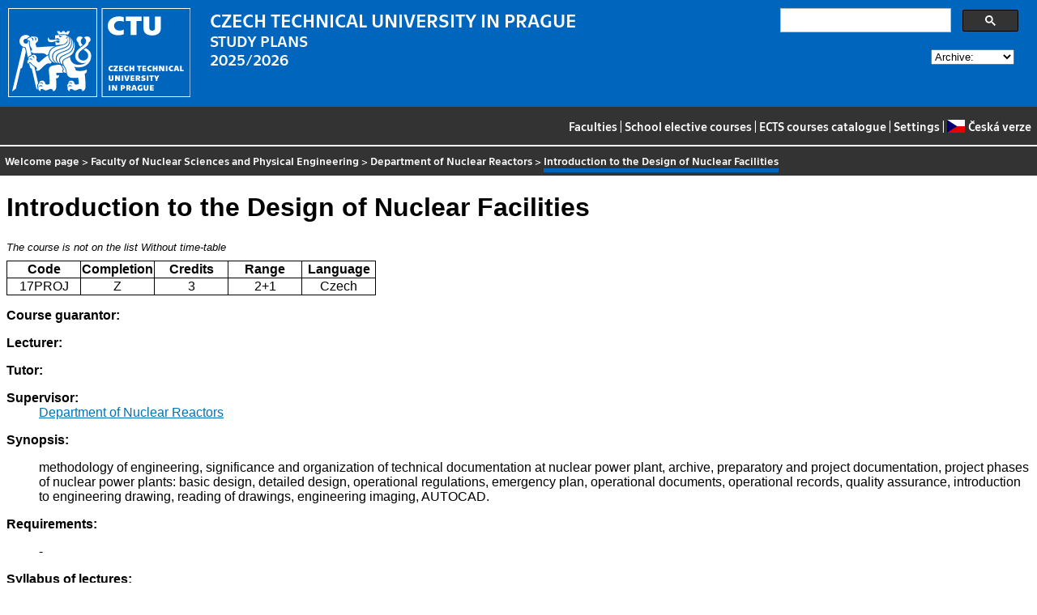

--- FILE ---
content_type: text/html
request_url: https://bilakniha.cvut.cz/en/predmet1182206.html
body_size: 11791
content:
<!DOCTYPE html
  PUBLIC "-//W3C//DTD HTML 4.01//EN">
<html lang="en">
   <head>
      <meta http-equiv="Content-Type" content="text/html; charset=utf-8">
      <title>Introduction to the Design of Nuclear Facilities</title>
      <link rel="stylesheet" type="text/css" href="../css/main.css">
      <link rel="stylesheet" type="text/css" href="../css/jquery-ui.min.css">
      <link rel="stylesheet" type="text/css" href="../css/datatables.min.css">
   </head>
   <body>
      <div class="header"><a href="//www.cvut.cz"><img class="logocvut" src="../logo-en.svg" alt="Logo ČVUT" style="float: left; margin-right: 24px; height: 110px;"></a><div id="cse" style="width: 320px; float: right">
            <div class="gcse-search">Loading...</div>
         </div><big>CZECH TECHNICAL UNIVERSITY IN PRAGUE</big><br>STUDY PLANS<br>2025/2026 <select id="period">
            <option value="">Archive:</option>
            <option value="now">Actual period</option></select><br clear="all"></div>
      <div class="navigation"><a href="index.html">Faculties</a> |
         <a href="volitelnepredmety.html">School elective courses</a> |
         <a href="https://intranet.cvut.cz/ects/">ECTS courses catalogue</a>
         | <a id="settings-link" href="#">Settings</a>
         | <a href="../cs/predmet1182206.html?setlang=cs"><svg xmlns="http://www.w3.org/2000/svg" viewBox="0 0 640 480" class="lang-flag">
               <defs>
                  <clipPath id="a">
                     <path fill-opacity=".67" d="M-74 0h682.67v512H-74z"/>
                  </clipPath>
               </defs>
               <g fill-rule="evenodd" clip-path="url(#a)" transform="translate(69.38) scale(.94)" stroke-width="1pt">
                  <path fill="#e80000" d="M-74 0h768v512H-74z"/>
                  <path fill="#fff" d="M-74 0h768v256H-74z"/>
                  <path d="M-74 0l382.73 255.67L-74 511.01V0z" fill="#00006f"/>
               </g></svg>Česká verze</a></div>
      <div class="navbar"><a href="index.html">Welcome page</a> &gt;
         <a href="f4.html">Faculty of Nuclear Sciences and Physical Engineering</a> &gt;
         <a href="katedra14117.html">Department of Nuclear Reactors</a> &gt;
         <span class="active">Introduction to the Design of Nuclear Facilities</span></div>
      <div class="content">
         <div id="cse"></div>
         <h1>Introduction to the Design of Nuclear Facilities</h1>
         <div><span class="nevypsan">The course is not on the list</span> <span class="nerozvrhujese">Without time-table</span></div>
         <table class="info">
            <tr>
               <th width="20%">Code</th>
               <th width="20%">Completion</th>
               <th width="20%">Credits</th>
               <th width="20%">Range</th>
               <th width="20%">Language </th>
            </tr>
            <tr>
               <td align="center">17PROJ</td>
               <td align="center">Z</td>
               <td align="center">3</td>
               <td align="center" title="">2+1</td>
               <td align="center">Czech</td>
            </tr>
         </table>
         <dl>
            <dt>Course guarantor:</dt>
            <dd></dd>
            <dt>Lecturer:</dt>
            <dd></dd>
            <dt>Tutor:</dt>
            <dd></dd>
            <dt>Supervisor:</dt>
            <dd><a href="katedra14117.html">Department of Nuclear Reactors</a></dd>
            <dt>Synopsis:</dt>
            <dd>
               <p></p>
               <p>methodology of engineering, significance and organization of technical documentation
                  at nuclear power plant, archive, preparatory and project documentation, project phases
                  of nuclear power plants: basic design, detailed design, operational regulations, emergency
                  plan, operational documents, operational records, quality assurance, introduction
                  to engineering drawing, reading of drawings, engineering imaging, AUTOCAD.</p>
               <p></p>
            </dd>
            <dt>Requirements:</dt>
            <dd>
               <p></p>
               <p>-</p>
               <p></p>
            </dd>
            <dt>Syllabus of lectures:</dt>
            <dd>
               <p></p>
               <p>1st Nuclear Power and its project</p>
               <p>Hours: 1 lecture,</p>
               <p>Topic of the lecture:</p>
               <p>Nuclear power, its basic technology nodes and their most important parts and machinery
                  (basic scheme and a description of the most significant differences between the types
                  of plants), the basic types of engineering work and documentation needed for the design
                  and construction of nuclear power plants (construction, machinery, etc. , calculations
                  documentation, optimization, design documentation, manufacturing documentation, safety
                  report, etc.)</p>
               <p>2nd The life cycle of nuclear power plants</p>
               <p>Hours: 1 lecture</p>
               <p>Topic of the lecture:</p>
               <p>life cycle of a nuclear power plant and a description of its stages: an aim to build
                  a nuclear power plant, nuclear power plant location, design, manufacturing of components,
                  construction, commissioning, operation, decommissioning of nuclear power plants, required
                  documentation for all stages of the nuclear power plant life cycle</p>
               <p>3rd Technical Documentation</p>
               <p>Hours: 10 lectures</p>
               <p>Lecture Topic:</p>
               <p>General requirements for engineering documentation</p>
               <p>types of documentation according to creating sequence, the course of the development
                  stages, forms of engineering documentation, classification according to purpose</p>
               <p>Manufacturing documentation</p>
               <p>importance of the concept, components of manufacturing documentation, types of documents
                  and their significance in practice</p>
               <p>Drawing with digital computers</p>
               <p>computer graphics, computer graphics peripheral devices, AutoCAD, drawing process
                  on the computer</p>
               <p>Training of work with AutoCAD</p>
               <p>basic concepts, freehand, drawing of basic geometric shapes, description, layers</p>
               <p>Training of work with AutoCAD</p>
               <p>axis, the auxiliary lines, quotation and description of the drawing, rotation and
                  copying, hatching, saving and printing of documents</p>
               <p>Standardization of engineering documentation</p>
               <p>technical standard, the purpose of standardization, the types of standards and their
                  classification, the process of creation and distribution of standards, format of standards,
                  preferred numbers and their usage in engineering practice</p>
               <p>Drawing of mechanical parts</p>
               <p>drawing and dimensioning of threads, bolts and nuts, fits and tolerances of metric
                  threads, screw heads, bolt storage, simplified rules for the drawing of bolts and
                  nuts</p>
               <p>Drawing of mechanical parts</p>
               <p>hinges, pins, wedges, cotters, types of rivets and their drawings, soldered and glued
                  joints, welded joints</p>
               <p>Drawing of mechanical parts</p>
               <p>shafts, bearings, gears and sprockets, springs</p>
               <p>Drawing of diagrams</p>
               <p>Types of electrical diagrams - usage and rules for drawings, schematic symbols</p>
               <p>Types of energetic diagrams -  usage and rules for drawings, schematic symbols</p>
               <p></p>
            </dd>
            <dt>Syllabus of tutorials:</dt>
            <dd>
               <p></p>
               <p>reading of engineering documentation, drawing of mechanical parts by hand, drawing
                  by computer, discussions on mandatory literature</p>
               <p></p>
            </dd>
            <dt>Study Objective:</dt>
            <dd>
               <p></p>
               <p>Knowledge: basic knowledge of the description of nuclear power plants and the necessary
                  development tasks, a detailed knowledge of the types of engineering documentation,
                  the process of its creation and its processing and storage</p>
               <p>Skills: manual and computer engineering documentation, knowledge of the matter, application
                  of new knowledge in other lectures</p>
               <p></p>
            </dd>
            <dt>Study materials:</dt>
            <dd>
               <p></p>
               <p>Key references:</p>
               <p>Klepš Zdeněk, Procházka Pavel, Kotlanová Anna, Třeštík Boleslav: Preparation of engineering
                  documentation (in Czech), KOPP, České Budějovice, 1995</p>
               <p>Třeštík Boleslav, Friš Zdeněk, Pokorný Petr: Preparation of engineering documentation
                  using CAD systems (in Czech), ČVUT, Praha,1993</p>
               <p>Recommended references:</p>
               <p>ČSN EN ISO 11 442, Engineering documentation - documents handling(in Czech), Praha,
                  2006</p>
               <p>ČSN 01 0130 - 01 0139</p>
               <p>Media and tools:</p>
               <p>computer lab, AutoCAD software</p>
               <p></p>
            </dd>
            <dt>Note:</dt>
            <dd></dd>
            <dt>Further information:</dt>
            <dd>No time-table has been prepared for this course</dd>
            <dt>The course is a part of the following study plans:</dt>
            <dd></dd>
         </dl>
      </div>
      <div class="help"></div>
      <div class="date">Data valid to 2026-01-23</div>
      <div class="copyright">
         <div class="floatLeft half">
            Copyright © <a href="https://www.kosek.cz">Jiří Kosek</a>, 2010–2022 | 
            Copyright © <a href="https://www.cvut.cz">ČVUT</a>, 2010–2022
            <br>Hosted by <a href="https://www.cvut.cz/cs/os/vic">Výpočetní a informační centrum ČVUT</a></div>
         <div class="floatRight half">Send your questions and comments to <a href="https://servicedesk.cvut.cz">ServiceDesk ČVUT</a> or to <a href="mailto:spravcekos@cvut.cz">spravcekos@cvut.cz</a></div>
         <div class="clear"></div>
      </div>
      <div class="print url">For updated information see http://bilakniha.cvut.cz/en/predmet1182206.html</div>
      <div id="settings" title="Settings" style="display: none;">
         <p><input type="checkbox" id="toggle-kod" checked> Show course group codes</p>
      </div><script src="../scripts/jquery-1.12.4.min.js"></script><script src="../scripts/jquery-ui.min.js"></script><script src="../scripts/jquery.cookie.js"></script><script src="../scripts/datatables.min.js"></script><script src="../scripts/bk.js"></script><script>
          $.fn.dataTable.ext.order.intl('en');
          
              var DataTableLanguage = {
                "search":  "Quick filter:",
              }
            </script><script>
          (function() {
          var cx = '009172105620809471600:rjzew_eg6qu';
          var gcse = document.createElement('script');
          gcse.type = 'text/javascript';
          gcse.async = true;
          gcse.src = 'https://cse.google.com/cse.js?cx=' + cx;          
          var s = document.getElementsByTagName('script')[0];
          s.parentNode.insertBefore(gcse, s);
          })();
        </script></body>
</html>